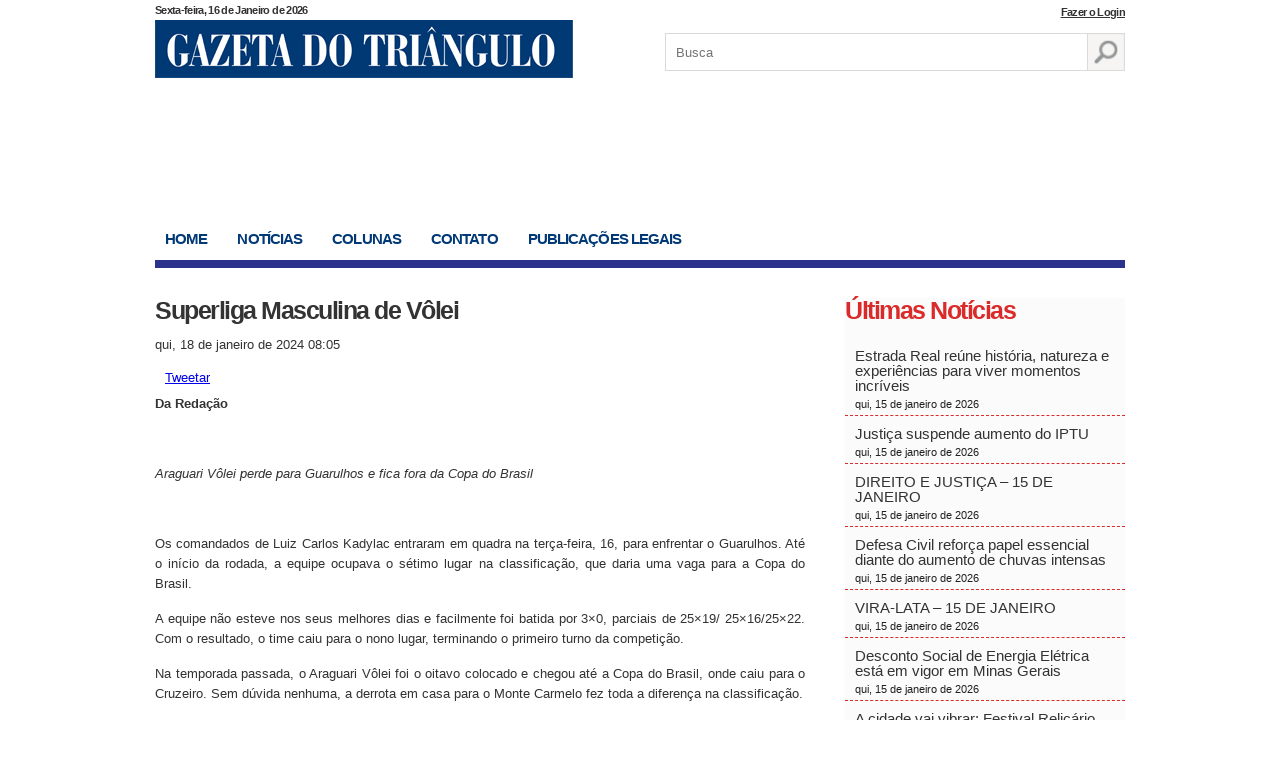

--- FILE ---
content_type: text/html; charset=UTF-8
request_url: https://gazetadotriangulo.com.br/superliga-masculina-de-volei-2/
body_size: 13976
content:
<!DOCTYPE html>
<html lang="pt-br">
<head>


<meta charset="utf-8" />
<meta content="width=device-width, initial-scale=1.0" name="viewport">
<title>
	Superliga Masculina de Vôlei - Gazeta do TriânguloGazeta do Triângulo	</title>
<link href="https://gazetadotriangulo.com.br/wp-content/themes/gazeta/style.css" type="text/css" rel="stylesheet" />
<!--[if lt IE 9]>
<script src="https://html5shim.googlecode.com/svn/trunk/html5.js"></script>
<![endif]-->


<link rel="shortcut icon" href="https://gazetadotriangulo.com.br/wp-content/themes/gazeta/favicon-gazeta.png" type="image/png">
<link rel="icon" href="https://gazetadotriangulo.com.br/wp-content/themes/gazeta/favicon-gazeta.png" type="image/png">
	
<!-- Google tag (gtag.js) -->
<script async src="https://www.googletagmanager.com/gtag/js?id=G-J4WPRF5RYE"></script>
<script>
  window.dataLayer = window.dataLayer || [];
  function gtag(){dataLayer.push(arguments);}
  gtag('js', new Date());

  gtag('config', 'G-J4WPRF5RYE');
</script>

<meta name='robots' content='index, follow, max-image-preview:large, max-snippet:-1, max-video-preview:-1' />

	<!-- This site is optimized with the Yoast SEO plugin v26.7 - https://yoast.com/wordpress/plugins/seo/ -->
	<link rel="canonical" href="https://gazetadotriangulo.com.br/superliga-masculina-de-volei-2/" />
	<meta property="og:locale" content="pt_BR" />
	<meta property="og:type" content="article" />
	<meta property="og:title" content="Superliga Masculina de Vôlei - Gazeta do Triângulo" />
	<meta property="og:description" content="Da Redação &nbsp; Araguari Vôlei perde para Guarulhos e fica fora da Copa do Brasil &nbsp; Os comandados de Luiz Carlos Kadylac entraram em quadra na terça-feira, 16, para enfrentar o Guarulhos. Até o início da rodada, a equipe ocupava o sétimo lugar na classificação, que daria uma vaga para a Copa do Brasil. A [&hellip;]" />
	<meta property="og:url" content="https://gazetadotriangulo.com.br/superliga-masculina-de-volei-2/" />
	<meta property="og:site_name" content="Gazeta do Triângulo" />
	<meta property="article:published_time" content="2024-01-18T11:05:10+00:00" />
	<meta property="og:image" content="https://gazetadotriangulo.com.br/wp-content/uploads/2023/02/FOTO-DERROTA-EM-CASA.jpeg" />
	<meta property="og:image:width" content="1080" />
	<meta property="og:image:height" content="703" />
	<meta property="og:image:type" content="image/jpeg" />
	<meta name="author" content="Saulo Borges" />
	<meta name="twitter:card" content="summary_large_image" />
	<meta name="twitter:label1" content="Escrito por" />
	<meta name="twitter:data1" content="Saulo Borges" />
	<meta name="twitter:label2" content="Est. tempo de leitura" />
	<meta name="twitter:data2" content="1 minuto" />
	<script type="application/ld+json" class="yoast-schema-graph">{"@context":"https://schema.org","@graph":[{"@type":"Article","@id":"https://gazetadotriangulo.com.br/superliga-masculina-de-volei-2/#article","isPartOf":{"@id":"https://gazetadotriangulo.com.br/superliga-masculina-de-volei-2/"},"author":{"name":"Saulo Borges","@id":"https://gazetadotriangulo.com.br/#/schema/person/2a78a20f431ea5dbced282414bc57001"},"headline":"Superliga Masculina de Vôlei","datePublished":"2024-01-18T11:05:10+00:00","mainEntityOfPage":{"@id":"https://gazetadotriangulo.com.br/superliga-masculina-de-volei-2/"},"wordCount":175,"commentCount":0,"image":{"@id":"https://gazetadotriangulo.com.br/superliga-masculina-de-volei-2/#primaryimage"},"thumbnailUrl":"https://gazetadotriangulo.com.br/wp-content/uploads/2023/02/FOTO-DERROTA-EM-CASA.jpeg","articleSection":["Destaques Coluna Direita","Notícias"],"inLanguage":"pt-BR","potentialAction":[{"@type":"CommentAction","name":"Comment","target":["https://gazetadotriangulo.com.br/superliga-masculina-de-volei-2/#respond"]}]},{"@type":"WebPage","@id":"https://gazetadotriangulo.com.br/superliga-masculina-de-volei-2/","url":"https://gazetadotriangulo.com.br/superliga-masculina-de-volei-2/","name":"Superliga Masculina de Vôlei - Gazeta do Triângulo","isPartOf":{"@id":"https://gazetadotriangulo.com.br/#website"},"primaryImageOfPage":{"@id":"https://gazetadotriangulo.com.br/superliga-masculina-de-volei-2/#primaryimage"},"image":{"@id":"https://gazetadotriangulo.com.br/superliga-masculina-de-volei-2/#primaryimage"},"thumbnailUrl":"https://gazetadotriangulo.com.br/wp-content/uploads/2023/02/FOTO-DERROTA-EM-CASA.jpeg","datePublished":"2024-01-18T11:05:10+00:00","author":{"@id":"https://gazetadotriangulo.com.br/#/schema/person/2a78a20f431ea5dbced282414bc57001"},"breadcrumb":{"@id":"https://gazetadotriangulo.com.br/superliga-masculina-de-volei-2/#breadcrumb"},"inLanguage":"pt-BR","potentialAction":[{"@type":"ReadAction","target":["https://gazetadotriangulo.com.br/superliga-masculina-de-volei-2/"]}]},{"@type":"ImageObject","inLanguage":"pt-BR","@id":"https://gazetadotriangulo.com.br/superliga-masculina-de-volei-2/#primaryimage","url":"https://gazetadotriangulo.com.br/wp-content/uploads/2023/02/FOTO-DERROTA-EM-CASA.jpeg","contentUrl":"https://gazetadotriangulo.com.br/wp-content/uploads/2023/02/FOTO-DERROTA-EM-CASA.jpeg","width":1080,"height":703,"caption":"Araguari Vôlei perdeu mais uma vez em casa pela Superliga ** Bruno Cunha/Araguari Vôlei"},{"@type":"BreadcrumbList","@id":"https://gazetadotriangulo.com.br/superliga-masculina-de-volei-2/#breadcrumb","itemListElement":[{"@type":"ListItem","position":1,"name":"Início","item":"https://gazetadotriangulo.com.br/"},{"@type":"ListItem","position":2,"name":"Superliga Masculina de Vôlei"}]},{"@type":"WebSite","@id":"https://gazetadotriangulo.com.br/#website","url":"https://gazetadotriangulo.com.br/","name":"Gazeta do Triângulo","description":"Notícias de Araguari e da região do Triângulo Mineiro","potentialAction":[{"@type":"SearchAction","target":{"@type":"EntryPoint","urlTemplate":"https://gazetadotriangulo.com.br/?s={search_term_string}"},"query-input":{"@type":"PropertyValueSpecification","valueRequired":true,"valueName":"search_term_string"}}],"inLanguage":"pt-BR"},{"@type":"Person","@id":"https://gazetadotriangulo.com.br/#/schema/person/2a78a20f431ea5dbced282414bc57001","name":"Saulo Borges","image":{"@type":"ImageObject","inLanguage":"pt-BR","@id":"https://gazetadotriangulo.com.br/#/schema/person/image/","url":"https://secure.gravatar.com/avatar/80db9e945160752f4d39b418f3c01d0a36537584ab827f1710d90bec9f30e6fe?s=96&r=g","contentUrl":"https://secure.gravatar.com/avatar/80db9e945160752f4d39b418f3c01d0a36537584ab827f1710d90bec9f30e6fe?s=96&r=g","caption":"Saulo Borges"},"url":"https://gazetadotriangulo.com.br/author/saulo/"}]}</script>
	<!-- / Yoast SEO plugin. -->


<link rel="alternate" type="application/rss+xml" title="Feed de comentários para Gazeta do Triângulo &raquo; Superliga Masculina de Vôlei" href="https://gazetadotriangulo.com.br/superliga-masculina-de-volei-2/feed/" />
<link rel="alternate" title="oEmbed (JSON)" type="application/json+oembed" href="https://gazetadotriangulo.com.br/wp-json/oembed/1.0/embed?url=https%3A%2F%2Fgazetadotriangulo.com.br%2Fsuperliga-masculina-de-volei-2%2F" />
<link rel="alternate" title="oEmbed (XML)" type="text/xml+oembed" href="https://gazetadotriangulo.com.br/wp-json/oembed/1.0/embed?url=https%3A%2F%2Fgazetadotriangulo.com.br%2Fsuperliga-masculina-de-volei-2%2F&#038;format=xml" />
		<style id="content-control-block-styles">
			@media (max-width: 640px) {
	.cc-hide-on-mobile {
		display: none !important;
	}
}
@media (min-width: 641px) and (max-width: 920px) {
	.cc-hide-on-tablet {
		display: none !important;
	}
}
@media (min-width: 921px) and (max-width: 1440px) {
	.cc-hide-on-desktop {
		display: none !important;
	}
}		</style>
		<style id='wp-img-auto-sizes-contain-inline-css' type='text/css'>
img:is([sizes=auto i],[sizes^="auto," i]){contain-intrinsic-size:3000px 1500px}
/*# sourceURL=wp-img-auto-sizes-contain-inline-css */
</style>
<style id='wp-emoji-styles-inline-css' type='text/css'>

	img.wp-smiley, img.emoji {
		display: inline !important;
		border: none !important;
		box-shadow: none !important;
		height: 1em !important;
		width: 1em !important;
		margin: 0 0.07em !important;
		vertical-align: -0.1em !important;
		background: none !important;
		padding: 0 !important;
	}
/*# sourceURL=wp-emoji-styles-inline-css */
</style>
<style id='wp-block-library-inline-css' type='text/css'>
:root{--wp-block-synced-color:#7a00df;--wp-block-synced-color--rgb:122,0,223;--wp-bound-block-color:var(--wp-block-synced-color);--wp-editor-canvas-background:#ddd;--wp-admin-theme-color:#007cba;--wp-admin-theme-color--rgb:0,124,186;--wp-admin-theme-color-darker-10:#006ba1;--wp-admin-theme-color-darker-10--rgb:0,107,160.5;--wp-admin-theme-color-darker-20:#005a87;--wp-admin-theme-color-darker-20--rgb:0,90,135;--wp-admin-border-width-focus:2px}@media (min-resolution:192dpi){:root{--wp-admin-border-width-focus:1.5px}}.wp-element-button{cursor:pointer}:root .has-very-light-gray-background-color{background-color:#eee}:root .has-very-dark-gray-background-color{background-color:#313131}:root .has-very-light-gray-color{color:#eee}:root .has-very-dark-gray-color{color:#313131}:root .has-vivid-green-cyan-to-vivid-cyan-blue-gradient-background{background:linear-gradient(135deg,#00d084,#0693e3)}:root .has-purple-crush-gradient-background{background:linear-gradient(135deg,#34e2e4,#4721fb 50%,#ab1dfe)}:root .has-hazy-dawn-gradient-background{background:linear-gradient(135deg,#faaca8,#dad0ec)}:root .has-subdued-olive-gradient-background{background:linear-gradient(135deg,#fafae1,#67a671)}:root .has-atomic-cream-gradient-background{background:linear-gradient(135deg,#fdd79a,#004a59)}:root .has-nightshade-gradient-background{background:linear-gradient(135deg,#330968,#31cdcf)}:root .has-midnight-gradient-background{background:linear-gradient(135deg,#020381,#2874fc)}:root{--wp--preset--font-size--normal:16px;--wp--preset--font-size--huge:42px}.has-regular-font-size{font-size:1em}.has-larger-font-size{font-size:2.625em}.has-normal-font-size{font-size:var(--wp--preset--font-size--normal)}.has-huge-font-size{font-size:var(--wp--preset--font-size--huge)}.has-text-align-center{text-align:center}.has-text-align-left{text-align:left}.has-text-align-right{text-align:right}.has-fit-text{white-space:nowrap!important}#end-resizable-editor-section{display:none}.aligncenter{clear:both}.items-justified-left{justify-content:flex-start}.items-justified-center{justify-content:center}.items-justified-right{justify-content:flex-end}.items-justified-space-between{justify-content:space-between}.screen-reader-text{border:0;clip-path:inset(50%);height:1px;margin:-1px;overflow:hidden;padding:0;position:absolute;width:1px;word-wrap:normal!important}.screen-reader-text:focus{background-color:#ddd;clip-path:none;color:#444;display:block;font-size:1em;height:auto;left:5px;line-height:normal;padding:15px 23px 14px;text-decoration:none;top:5px;width:auto;z-index:100000}html :where(.has-border-color){border-style:solid}html :where([style*=border-top-color]){border-top-style:solid}html :where([style*=border-right-color]){border-right-style:solid}html :where([style*=border-bottom-color]){border-bottom-style:solid}html :where([style*=border-left-color]){border-left-style:solid}html :where([style*=border-width]){border-style:solid}html :where([style*=border-top-width]){border-top-style:solid}html :where([style*=border-right-width]){border-right-style:solid}html :where([style*=border-bottom-width]){border-bottom-style:solid}html :where([style*=border-left-width]){border-left-style:solid}html :where(img[class*=wp-image-]){height:auto;max-width:100%}:where(figure){margin:0 0 1em}html :where(.is-position-sticky){--wp-admin--admin-bar--position-offset:var(--wp-admin--admin-bar--height,0px)}@media screen and (max-width:600px){html :where(.is-position-sticky){--wp-admin--admin-bar--position-offset:0px}}

/*# sourceURL=wp-block-library-inline-css */
</style><style id='global-styles-inline-css' type='text/css'>
:root{--wp--preset--aspect-ratio--square: 1;--wp--preset--aspect-ratio--4-3: 4/3;--wp--preset--aspect-ratio--3-4: 3/4;--wp--preset--aspect-ratio--3-2: 3/2;--wp--preset--aspect-ratio--2-3: 2/3;--wp--preset--aspect-ratio--16-9: 16/9;--wp--preset--aspect-ratio--9-16: 9/16;--wp--preset--color--black: #000000;--wp--preset--color--cyan-bluish-gray: #abb8c3;--wp--preset--color--white: #ffffff;--wp--preset--color--pale-pink: #f78da7;--wp--preset--color--vivid-red: #cf2e2e;--wp--preset--color--luminous-vivid-orange: #ff6900;--wp--preset--color--luminous-vivid-amber: #fcb900;--wp--preset--color--light-green-cyan: #7bdcb5;--wp--preset--color--vivid-green-cyan: #00d084;--wp--preset--color--pale-cyan-blue: #8ed1fc;--wp--preset--color--vivid-cyan-blue: #0693e3;--wp--preset--color--vivid-purple: #9b51e0;--wp--preset--gradient--vivid-cyan-blue-to-vivid-purple: linear-gradient(135deg,rgb(6,147,227) 0%,rgb(155,81,224) 100%);--wp--preset--gradient--light-green-cyan-to-vivid-green-cyan: linear-gradient(135deg,rgb(122,220,180) 0%,rgb(0,208,130) 100%);--wp--preset--gradient--luminous-vivid-amber-to-luminous-vivid-orange: linear-gradient(135deg,rgb(252,185,0) 0%,rgb(255,105,0) 100%);--wp--preset--gradient--luminous-vivid-orange-to-vivid-red: linear-gradient(135deg,rgb(255,105,0) 0%,rgb(207,46,46) 100%);--wp--preset--gradient--very-light-gray-to-cyan-bluish-gray: linear-gradient(135deg,rgb(238,238,238) 0%,rgb(169,184,195) 100%);--wp--preset--gradient--cool-to-warm-spectrum: linear-gradient(135deg,rgb(74,234,220) 0%,rgb(151,120,209) 20%,rgb(207,42,186) 40%,rgb(238,44,130) 60%,rgb(251,105,98) 80%,rgb(254,248,76) 100%);--wp--preset--gradient--blush-light-purple: linear-gradient(135deg,rgb(255,206,236) 0%,rgb(152,150,240) 100%);--wp--preset--gradient--blush-bordeaux: linear-gradient(135deg,rgb(254,205,165) 0%,rgb(254,45,45) 50%,rgb(107,0,62) 100%);--wp--preset--gradient--luminous-dusk: linear-gradient(135deg,rgb(255,203,112) 0%,rgb(199,81,192) 50%,rgb(65,88,208) 100%);--wp--preset--gradient--pale-ocean: linear-gradient(135deg,rgb(255,245,203) 0%,rgb(182,227,212) 50%,rgb(51,167,181) 100%);--wp--preset--gradient--electric-grass: linear-gradient(135deg,rgb(202,248,128) 0%,rgb(113,206,126) 100%);--wp--preset--gradient--midnight: linear-gradient(135deg,rgb(2,3,129) 0%,rgb(40,116,252) 100%);--wp--preset--font-size--small: 13px;--wp--preset--font-size--medium: 20px;--wp--preset--font-size--large: 36px;--wp--preset--font-size--x-large: 42px;--wp--preset--spacing--20: 0.44rem;--wp--preset--spacing--30: 0.67rem;--wp--preset--spacing--40: 1rem;--wp--preset--spacing--50: 1.5rem;--wp--preset--spacing--60: 2.25rem;--wp--preset--spacing--70: 3.38rem;--wp--preset--spacing--80: 5.06rem;--wp--preset--shadow--natural: 6px 6px 9px rgba(0, 0, 0, 0.2);--wp--preset--shadow--deep: 12px 12px 50px rgba(0, 0, 0, 0.4);--wp--preset--shadow--sharp: 6px 6px 0px rgba(0, 0, 0, 0.2);--wp--preset--shadow--outlined: 6px 6px 0px -3px rgb(255, 255, 255), 6px 6px rgb(0, 0, 0);--wp--preset--shadow--crisp: 6px 6px 0px rgb(0, 0, 0);}:where(.is-layout-flex){gap: 0.5em;}:where(.is-layout-grid){gap: 0.5em;}body .is-layout-flex{display: flex;}.is-layout-flex{flex-wrap: wrap;align-items: center;}.is-layout-flex > :is(*, div){margin: 0;}body .is-layout-grid{display: grid;}.is-layout-grid > :is(*, div){margin: 0;}:where(.wp-block-columns.is-layout-flex){gap: 2em;}:where(.wp-block-columns.is-layout-grid){gap: 2em;}:where(.wp-block-post-template.is-layout-flex){gap: 1.25em;}:where(.wp-block-post-template.is-layout-grid){gap: 1.25em;}.has-black-color{color: var(--wp--preset--color--black) !important;}.has-cyan-bluish-gray-color{color: var(--wp--preset--color--cyan-bluish-gray) !important;}.has-white-color{color: var(--wp--preset--color--white) !important;}.has-pale-pink-color{color: var(--wp--preset--color--pale-pink) !important;}.has-vivid-red-color{color: var(--wp--preset--color--vivid-red) !important;}.has-luminous-vivid-orange-color{color: var(--wp--preset--color--luminous-vivid-orange) !important;}.has-luminous-vivid-amber-color{color: var(--wp--preset--color--luminous-vivid-amber) !important;}.has-light-green-cyan-color{color: var(--wp--preset--color--light-green-cyan) !important;}.has-vivid-green-cyan-color{color: var(--wp--preset--color--vivid-green-cyan) !important;}.has-pale-cyan-blue-color{color: var(--wp--preset--color--pale-cyan-blue) !important;}.has-vivid-cyan-blue-color{color: var(--wp--preset--color--vivid-cyan-blue) !important;}.has-vivid-purple-color{color: var(--wp--preset--color--vivid-purple) !important;}.has-black-background-color{background-color: var(--wp--preset--color--black) !important;}.has-cyan-bluish-gray-background-color{background-color: var(--wp--preset--color--cyan-bluish-gray) !important;}.has-white-background-color{background-color: var(--wp--preset--color--white) !important;}.has-pale-pink-background-color{background-color: var(--wp--preset--color--pale-pink) !important;}.has-vivid-red-background-color{background-color: var(--wp--preset--color--vivid-red) !important;}.has-luminous-vivid-orange-background-color{background-color: var(--wp--preset--color--luminous-vivid-orange) !important;}.has-luminous-vivid-amber-background-color{background-color: var(--wp--preset--color--luminous-vivid-amber) !important;}.has-light-green-cyan-background-color{background-color: var(--wp--preset--color--light-green-cyan) !important;}.has-vivid-green-cyan-background-color{background-color: var(--wp--preset--color--vivid-green-cyan) !important;}.has-pale-cyan-blue-background-color{background-color: var(--wp--preset--color--pale-cyan-blue) !important;}.has-vivid-cyan-blue-background-color{background-color: var(--wp--preset--color--vivid-cyan-blue) !important;}.has-vivid-purple-background-color{background-color: var(--wp--preset--color--vivid-purple) !important;}.has-black-border-color{border-color: var(--wp--preset--color--black) !important;}.has-cyan-bluish-gray-border-color{border-color: var(--wp--preset--color--cyan-bluish-gray) !important;}.has-white-border-color{border-color: var(--wp--preset--color--white) !important;}.has-pale-pink-border-color{border-color: var(--wp--preset--color--pale-pink) !important;}.has-vivid-red-border-color{border-color: var(--wp--preset--color--vivid-red) !important;}.has-luminous-vivid-orange-border-color{border-color: var(--wp--preset--color--luminous-vivid-orange) !important;}.has-luminous-vivid-amber-border-color{border-color: var(--wp--preset--color--luminous-vivid-amber) !important;}.has-light-green-cyan-border-color{border-color: var(--wp--preset--color--light-green-cyan) !important;}.has-vivid-green-cyan-border-color{border-color: var(--wp--preset--color--vivid-green-cyan) !important;}.has-pale-cyan-blue-border-color{border-color: var(--wp--preset--color--pale-cyan-blue) !important;}.has-vivid-cyan-blue-border-color{border-color: var(--wp--preset--color--vivid-cyan-blue) !important;}.has-vivid-purple-border-color{border-color: var(--wp--preset--color--vivid-purple) !important;}.has-vivid-cyan-blue-to-vivid-purple-gradient-background{background: var(--wp--preset--gradient--vivid-cyan-blue-to-vivid-purple) !important;}.has-light-green-cyan-to-vivid-green-cyan-gradient-background{background: var(--wp--preset--gradient--light-green-cyan-to-vivid-green-cyan) !important;}.has-luminous-vivid-amber-to-luminous-vivid-orange-gradient-background{background: var(--wp--preset--gradient--luminous-vivid-amber-to-luminous-vivid-orange) !important;}.has-luminous-vivid-orange-to-vivid-red-gradient-background{background: var(--wp--preset--gradient--luminous-vivid-orange-to-vivid-red) !important;}.has-very-light-gray-to-cyan-bluish-gray-gradient-background{background: var(--wp--preset--gradient--very-light-gray-to-cyan-bluish-gray) !important;}.has-cool-to-warm-spectrum-gradient-background{background: var(--wp--preset--gradient--cool-to-warm-spectrum) !important;}.has-blush-light-purple-gradient-background{background: var(--wp--preset--gradient--blush-light-purple) !important;}.has-blush-bordeaux-gradient-background{background: var(--wp--preset--gradient--blush-bordeaux) !important;}.has-luminous-dusk-gradient-background{background: var(--wp--preset--gradient--luminous-dusk) !important;}.has-pale-ocean-gradient-background{background: var(--wp--preset--gradient--pale-ocean) !important;}.has-electric-grass-gradient-background{background: var(--wp--preset--gradient--electric-grass) !important;}.has-midnight-gradient-background{background: var(--wp--preset--gradient--midnight) !important;}.has-small-font-size{font-size: var(--wp--preset--font-size--small) !important;}.has-medium-font-size{font-size: var(--wp--preset--font-size--medium) !important;}.has-large-font-size{font-size: var(--wp--preset--font-size--large) !important;}.has-x-large-font-size{font-size: var(--wp--preset--font-size--x-large) !important;}
/*# sourceURL=global-styles-inline-css */
</style>

<style id='classic-theme-styles-inline-css' type='text/css'>
/*! This file is auto-generated */
.wp-block-button__link{color:#fff;background-color:#32373c;border-radius:9999px;box-shadow:none;text-decoration:none;padding:calc(.667em + 2px) calc(1.333em + 2px);font-size:1.125em}.wp-block-file__button{background:#32373c;color:#fff;text-decoration:none}
/*# sourceURL=/wp-includes/css/classic-themes.min.css */
</style>
<link rel='stylesheet' id='content-control-block-styles-css' href='https://gazetadotriangulo.com.br/wp-content/plugins/content-control/dist/style-block-editor.css?ver=2.6.5' type='text/css' media='all' />
<link rel='stylesheet' id='contact-form-7-css' href='https://gazetadotriangulo.com.br/wp-content/plugins/contact-form-7/includes/css/styles.css?ver=6.1.4' type='text/css' media='all' />
<link rel="https://api.w.org/" href="https://gazetadotriangulo.com.br/wp-json/" /><link rel="alternate" title="JSON" type="application/json" href="https://gazetadotriangulo.com.br/wp-json/wp/v2/posts/119942" /><link rel="EditURI" type="application/rsd+xml" title="RSD" href="https://gazetadotriangulo.com.br/xmlrpc.php?rsd" />
<meta name="generator" content="WordPress 6.9" />
<link rel='shortlink' href='https://gazetadotriangulo.com.br/?p=119942' />

<!-- This site is using AdRotate v5.17.2 to display their advertisements - https://ajdg.solutions/ -->
<!-- AdRotate CSS -->
<style type="text/css" media="screen">
	.g { margin:0px; padding:0px; overflow:hidden; line-height:1; zoom:1; }
	.g img { height:auto; }
	.g-col { position:relative; float:left; }
	.g-col:first-child { margin-left: 0; }
	.g-col:last-child { margin-right: 0; }
	.g-3 { margin:1px;  }
	.g-4 { margin:1px;  }
	.g-1 { min-width:1px; max-width:282px; }
	.b-1 { margin:1px; }
	.g-2 { margin:1px;  }
	@media only screen and (max-width: 480px) {
		.g-col, .g-dyn, .g-single { width:100%; margin-left:0; margin-right:0; }
	}
</style>
<!-- /AdRotate CSS -->

<style type="text/css">
.feedzy-rss-link-icon:after {
	content: url("https://gazetadotriangulo.com.br/wp-content/plugins/feedzy-rss-feeds/img/external-link.png");
	margin-left: 3px;
}
</style>
		</head>
<body data-rsssl=1>
	<script type="text/javascript">
	   function checkPass(){
		  //Store the password field objects into variables ...
		  var pass1 = document.getElementById('password1');
		  var pass2 = document.getElementById('password2');
		  //Store the Confimation Message Object ...
		  var message = document.getElementById('confirmMessage');
		  //Set the colors we will be using ...
		  var goodColor = "#66cc66";
		  var badColor = "#ff6666";
		  //Compare the values in the password field and the confirmation field
		  if(pass1.value == pass2.value){
		    //The passwords match.
		    //Set good color and inform user of correct password
		    pass2.style.backgroundColor = goodColor;
		    message.style.color = goodColor;
	 
		    message.innerHTML = "Senhas conferem!"
		  }else{
		    //The passwords do not match.
		    //Set bad color and notify the user.
		    pass2.style.backgroundColor = badColor;
		    message.style.color = badColor;
		    message.innerHTML = "Senhas não conferem!"
		  }
		}
	</script>
	<div class="container">
	
		<header class="topo">
			
			<span class="data">
			Sexta-feira, 16 de Janeiro de 2026			</span>
							<span style="
					position: absolute;
					top: -15px;
					right: 0;
					"><a style="
					font-weight: bold;
					letter-spacing: -0.06em;
					font-size: 11px;
					color: #333;
					" href="https://gazetadotriangulo.com.br/pagina-de-login/">Fazer o Login</a></span>	
				
			<div class="logo">
				
				<h1><a href="https://gazetadotriangulo.com.br/" title="Gazeta do Triângulo">Gazeta do Triângulo</a></h1>
							
			</div> <!-- logo -->
			
			<div class="busca">
				<form role="search" method="get" id="searchform" action="https://gazetadotriangulo.com.br/">
					<input type="text" name="s" id="s" placeholder="Busca" />
					<input type="submit" value="" />
				</form>
			</div> <!-- busca -->
			
		</header> <!-- topo -->
		
		<div class="publicidade-topo">
		    
		    <div class="ad-large">
		        <!-- No shortcodes are defined -->		       
		        		    </div>
		    
		    <div class="ad-min">
		        		    </div>
	
			<style>
			    .ad-large{
			        width:760px;
			        float:left;
			    }
			    
			    .ad-min{
			        width:200px;
			        float:right;
			    }
			    
			    .ad-min img{
			        width:100%;
			    }
			    
			    @media(max-width:426px){
			        .ad-large{
			            margin-right: 10px;
			        }
			        
			    }
			</style>
			
	
		</div> <!-- publicidade topo -->	
		
		<nav class="navegacao-topo">

			
			<ul>
				<li><a href="https://gazetadotriangulo.com.br/" title="Home" class="home">Home</a></li>
				<li><a href="https://gazetadotriangulo.com.br/categoria/noticias/" title="Notícias" class="noticias">Notícias</a></li>
				<li class="show-colunas"><a href="https://gazetadotriangulo.com.br/colunas/" title="" class="colunas">Colunas</a> 									
				</li>
				<li><a href="https://gazetadotriangulo.com.br/contato/" title="Contato" class="contato ">Contato</a></li>
				<li><a href="https://gazetadotriangulo.com.br/publicacoes-legais/" title="Publicações Legais" class="noticias">Publicações Legais</a></li>
			</ul>
				
		</nav> <!-- navegacao -->	
		
		<div class="main">

						
			<div class="internas">
			
				<div class="col-esq">
				
					<div class="the-post">
					
						<h1>Superliga Masculina de Vôlei</h1>
						<span class="data">qui, 18 de janeiro de 2024 08:05</span>
						
						<div class="compartilhamento">
						
							<ul>
								<li><div class="fb-like" data-href="https://gazetadotriangulo.com.br/superliga-masculina-de-volei-2/" data-width="250" data-layout="button_count" data-show-faces="false" data-send="true"></div></li>
								<li><a href="https://twitter.com/share" class="twitter-share-button" data-via="teste" data-lang="pt" data-related="teste" data-hashtags="teste">Tweetar</a></li>
								<li class="google"><div class="g-plusone"></div></li>
							</ul>
							
						</div> <!-- compartilhamento -->
						
						<div class="conteudo">
						
							<!-- <img src="https://gazetadotriangulo.com.br/wp-content/uploads/2023/02/FOTO-DERROTA-EM-CASA.jpeg" width="290" height="180" class="destaque" /> -->
							
							<p><strong>Da Redação</strong></p>
<p>&nbsp;</p>
<p><em>Araguari Vôlei perde para Guarulhos e fica fora da Copa do Brasil</em></p>
<p>&nbsp;</p>
<p>Os comandados de Luiz Carlos Kadylac entraram em quadra na terça-feira, 16, para enfrentar o Guarulhos. Até o início da rodada, a equipe ocupava o sétimo lugar na classificação, que daria uma vaga para a Copa do Brasil.</p>
<p>A equipe não esteve nos seus melhores dias e facilmente foi batida por 3&#215;0, parciais de 25&#215;19/ 25&#215;16/25&#215;22. Com o resultado, o time caiu para o nono lugar, terminando o primeiro turno da competição.</p>
<p>Na temporada passada, o Araguari Vôlei foi o oitavo colocado e chegou até a Copa do Brasil, onde caiu para o Cruzeiro. Sem dúvida nenhuma, a derrota em casa para o Monte Carmelo fez toda a diferença na classificação.</p>
<p>A equipe terá todo o segundo turno para buscar o objetivo maior, que é chegar aos playoffs da Superliga. O próximo compromisso em casa será no dia 29, contra o poderoso Sesi.</p>
							
						</div> <!-- conteudo -->
						
						<div class="comentarios">
						
							<h2>Nenhum comentário</h2>
					
							 
<div id="comments">
    <h3></h3>
 
     
     
    <div id="respond">
			<h2>Deixe seu comentário:</h2>
            <form action="https://gazetadotriangulo.com.br/wp-comments-post.php" method="post" id="commentform">
            <fieldset>
 
                <input type="text" name="author" id="author" placeholder="Nome" />
 
                <input type="text" name="email" id="email" placeholder="E-mail" /> 
                <textarea name="comment" id="comment" rows="" cols="" placeholder="Mensagem"></textarea>
 
                <input type="submit" class="commentsubmit" value="Enviar" />
 
                <input type='hidden' name='comment_post_ID' value='119942' id='comment_post_ID' />
<input type='hidden' name='comment_parent' id='comment_parent' value='0' />
                <p style="display: none;"><input type="hidden" id="akismet_comment_nonce" name="akismet_comment_nonce" value="70cfc941aa" /></p><p style="display: none !important;" class="akismet-fields-container" data-prefix="ak_"><label>&#916;<textarea name="ak_hp_textarea" cols="45" rows="8" maxlength="100"></textarea></label><input type="hidden" id="ak_js_1" name="ak_js" value="170"/><script>document.getElementById( "ak_js_1" ).setAttribute( "value", ( new Date() ).getTime() );</script></p>            </fieldset>
        </form>
        <p class="cancel"><a rel="nofollow" id="cancel-comment-reply-link" href="/superliga-masculina-de-volei-2/#respond" style="display:none;">Cancelar Resposta</a></p>
        </div>
     </div>							
							
						</div> <!-- comentarios -->
					
					</div> <!-- the post -->
				
				</div> <!-- coluna esquerda -->

								
								<div class="col-dir">
					<div class="ultimas-noticias">
				
					<h1>Últimas Notícias</h1>
					

					
					<ul>
												<li>	
							<a href="https://gazetadotriangulo.com.br/estrada-real-reune-historia-natureza-e-experiencias-para-viver-momentos-incriveis/" title="Estrada Real reúne história, natureza e experiências para viver momentos incríveis ">
							Estrada Real reúne história, natureza e experiências para viver momentos incríveis  <span>qui, 15 de janeiro de 2026 </span></a>
						</li>
												<li>	
							<a href="https://gazetadotriangulo.com.br/justica-suspende-aumento-do-iptu/" title="Justiça suspende aumento do IPTU ">
							Justiça suspende aumento do IPTU  <span>qui, 15 de janeiro de 2026 </span></a>
						</li>
												<li>	
							<a href="https://gazetadotriangulo.com.br/direito-e-justica-15-de-janeiro/" title="DIREITO E JUSTIÇA &#8211; 15 DE JANEIRO">
							DIREITO E JUSTIÇA &#8211; 15 DE JANEIRO <span>qui, 15 de janeiro de 2026 </span></a>
						</li>
												<li>	
							<a href="https://gazetadotriangulo.com.br/defesa-civil-reforca-papel-essencial-diante-do-aumento-de-chuvas-intensas/" title="Defesa Civil reforça papel essencial diante do aumento de chuvas intensas">
							Defesa Civil reforça papel essencial diante do aumento de chuvas intensas <span>qui, 15 de janeiro de 2026 </span></a>
						</li>
												<li>	
							<a href="https://gazetadotriangulo.com.br/vira-lata-15-de-janeiro/" title="VIRA-LATA &#8211; 15 DE JANEIRO">
							VIRA-LATA &#8211; 15 DE JANEIRO <span>qui, 15 de janeiro de 2026 </span></a>
						</li>
												<li>	
							<a href="https://gazetadotriangulo.com.br/desconto-social-de-energia-eletrica-esta-em-vigor-em-minas-gerais/" title="Desconto Social de Energia Elétrica está em vigor em Minas Gerais">
							Desconto Social de Energia Elétrica está em vigor em Minas Gerais <span>qui, 15 de janeiro de 2026 </span></a>
						</li>
												<li>	
							<a href="https://gazetadotriangulo.com.br/a-cidade-vai-vibrar-festival-relicario-chega-para-tomar-araguari/" title="A cidade vai vibrar: Festival Relicário chega para tomar Araguari">
							A cidade vai vibrar: Festival Relicário chega para tomar Araguari <span>qui, 15 de janeiro de 2026 </span></a>
						</li>
												<li>	
							<a href="https://gazetadotriangulo.com.br/estadio-sebastiao-cesar-se-torna-o-centro-das-atencoes-no-meio-esportivo-de-araguari/" title="Estádio Sebastião César se torna o centro das atenções no meio esportivo de Araguari">
							Estádio Sebastião César se torna o centro das atenções no meio esportivo de Araguari <span>qui, 15 de janeiro de 2026 </span></a>
						</li>
												<li>	
							<a href="https://gazetadotriangulo.com.br/da-redacao-15-de-janeiro/" title="DA REDAÇÃO &#8211; 15 DE JANEIRO">
							DA REDAÇÃO &#8211; 15 DE JANEIRO <span>qui, 15 de janeiro de 2026 </span></a>
						</li>
												<li>	
							<a href="https://gazetadotriangulo.com.br/copa-amvap-2026-tera-novas-reunioes-para-garantir-permanencia-no-calendario-esportivo/" title="Copa AMVAP 2026 terá novas reuniões para garantir permanência no calendário esportivo">
							Copa AMVAP 2026 terá novas reuniões para garantir permanência no calendário esportivo <span>qui, 15 de janeiro de 2026 </span></a>
						</li>
											</ul><br />
					<a href="https://gazetadotriangulo.com.br/categoria/noticias/" title="Notícias" class="noticias-link">> > Veja mais notícias...</a>
					
				</div>
				<br />
				    
					<!-- Há banners, eles são deficientes ou nenhum qualificado para este local! -->
				</div>
			
			</div> <!-- internas -->
			
		</div> <!-- main -->



	<div class="clear"></div> <!-- clear -->

	</div> <!-- container -->

	

	<footer class="rodape">

	

		<div class="content">

		

			<div class="sac">

			

				<p>Assinaturas e SAC <br /><span>34</span> 3241-2465</p>

				

				<p class="atendimento">Segunda a sexta-feira, das 10h às 18h, exceto feriados</p>

				

			</div> <!-- sac -->

			

			<div class="social">

			

				<ul>

					<li><a href="https://www.facebook.com/gazetaaraguari" target="_blank" title="" class="facebook"></a></li>

					<li><a href="http://twitter.com/gazetadotriangulo " title="" class="twitter" target="_blank" ></a></li>

					<li><a href="http://www.youtube.com/channel/UC31Kerb6NRlpEbAelaf4GXw" target="_blank" title="" class="youtube"></a></li>

				</ul>

			</div> <!-- social -->

			

			<nav class="navegacao">

			

				<ul>

					<h2>institucional</h2>

					<li><a href="https://gazetadotriangulo.com.br/sobre-gazeta-do-triangulo" title="Sobre Gazeta do Triângulo">Sobre Gazeta do Triângulo</a></li>

					<li><a href="https://gazetadotriangulo.com.br/assinaturas" title="Assinaturas">Assinaturas</a></li>

					<li><a href="https://gazetadotriangulo.com.br/expediente-3" title="Expediente">Expediente</a></li>

				</ul>



				<ul>

					<h2>Ajuda e Suporte</h2>

					<li><a href="https://gazetadotriangulo.com.br/atendimento" title="Atendimento">Atendimento</a></li>

					<li><a href="https://gazetadotriangulo.com.br/contato" title="Contato">Contato</a></li>

					<li><a href="https://gazetadotriangulo.com.br/central-do-assinante" title="Central do Assinante">Central do Assinante</a></li>

				</ul>

			</nav> <!-- navegacao -->

			

			<div class="copyright">

				<p>1937 - Jornal Gazeta do Triângulo. Todos os direitos Reservados.</p>

				<p>É proibida a reprodução do conteúdo desta página em qualquer meio de comunicação, eletrônico ou impresso, sem autorização escrita do Jornal Gazeta do Triângulo.</p>

				<div>Desenvolvidor por <a href="https://conves.digital" style="color: black" target="_blank" title="Desenvolvido por Convés Digital" alt="Desenvolvido por Convés Digital" >Convés Digital</a></div>

				</div> <!-- copyright -->

				

		</div> <!-- content -->

		

	</div> <!-- rodape -->



<div id="fb-root"></div>

<script src="https://gazetadotriangulo.com.br/wp-content/themes/gazeta/js/jquery.js" type="text/javascript"></script>
<script src="https://gazetadotriangulo.com.br/wp-content/themes/gazeta/js/ui.js" type="text/javascript"></script>
<script src="https://gazetadotriangulo.com.br/wp-content/themes/gazeta/js/jcarousel.js" type="text/javascript"></script>
<script src="https://gazetadotriangulo.com.br/wp-content/themes/gazeta/js/cycle.js" type="text/javascript"></script>

<script src="https://gazetadotriangulo.com.br/wp-content/themes/gazeta/js/geral.js" type="text/javascript"></script>

<script src="https://gazetadotriangulo.com.br/wp-content/themes/gazeta/js/jcycle.js" type="text/javascript"></script>

<script src="https://gazetadotriangulo.com.br/wp-content/themes/gazeta/js/destaques.js" type="text/javascript"></script>

<script src="https://gazetadotriangulo.com.br/wp-content/themes/gazeta/js/ajax-form.js" type="text/javascript"></script>



<script>(function(d, s, id) {

  var js, fjs = d.getElementsByTagName(s)[0];

  if (d.getElementById(id)) return;

  js = d.createElement(s); js.id = id;

  js.src = "//connect.facebook.net/pt_BR/all.js#xfbml=1&appId=319935828054747";

  fjs.parentNode.insertBefore(js, fjs);

}(document, 'script', 'facebook-jssdk'));

</script>







<script type="speculationrules">
{"prefetch":[{"source":"document","where":{"and":[{"href_matches":"/*"},{"not":{"href_matches":["/wp-*.php","/wp-admin/*","/wp-content/uploads/*","/wp-content/*","/wp-content/plugins/*","/wp-content/themes/gazeta/*","/*\\?(.+)"]}},{"not":{"selector_matches":"a[rel~=\"nofollow\"]"}},{"not":{"selector_matches":".no-prefetch, .no-prefetch a"}}]},"eagerness":"conservative"}]}
</script>
<script type="text/javascript" id="adrotate-clicker-js-extra">
/* <![CDATA[ */
var click_object = {"ajax_url":"https://gazetadotriangulo.com.br/wp-admin/admin-ajax.php"};
//# sourceURL=adrotate-clicker-js-extra
/* ]]> */
</script>
<script type="text/javascript" src="https://gazetadotriangulo.com.br/wp-content/plugins/adrotate/library/jquery.clicker.js" id="adrotate-clicker-js"></script>
<script type="text/javascript" src="https://gazetadotriangulo.com.br/wp-includes/js/dist/hooks.min.js?ver=dd5603f07f9220ed27f1" id="wp-hooks-js"></script>
<script type="text/javascript" src="https://gazetadotriangulo.com.br/wp-includes/js/dist/i18n.min.js?ver=c26c3dc7bed366793375" id="wp-i18n-js"></script>
<script type="text/javascript" id="wp-i18n-js-after">
/* <![CDATA[ */
wp.i18n.setLocaleData( { 'text direction\u0004ltr': [ 'ltr' ] } );
//# sourceURL=wp-i18n-js-after
/* ]]> */
</script>
<script type="text/javascript" src="https://gazetadotriangulo.com.br/wp-content/plugins/contact-form-7/includes/swv/js/index.js?ver=6.1.4" id="swv-js"></script>
<script type="text/javascript" id="contact-form-7-js-translations">
/* <![CDATA[ */
( function( domain, translations ) {
	var localeData = translations.locale_data[ domain ] || translations.locale_data.messages;
	localeData[""].domain = domain;
	wp.i18n.setLocaleData( localeData, domain );
} )( "contact-form-7", {"translation-revision-date":"2025-05-19 13:41:20+0000","generator":"GlotPress\/4.0.1","domain":"messages","locale_data":{"messages":{"":{"domain":"messages","plural-forms":"nplurals=2; plural=n > 1;","lang":"pt_BR"},"Error:":["Erro:"]}},"comment":{"reference":"includes\/js\/index.js"}} );
//# sourceURL=contact-form-7-js-translations
/* ]]> */
</script>
<script type="text/javascript" id="contact-form-7-js-before">
/* <![CDATA[ */
var wpcf7 = {
    "api": {
        "root": "https:\/\/gazetadotriangulo.com.br\/wp-json\/",
        "namespace": "contact-form-7\/v1"
    },
    "cached": 1
};
//# sourceURL=contact-form-7-js-before
/* ]]> */
</script>
<script type="text/javascript" src="https://gazetadotriangulo.com.br/wp-content/plugins/contact-form-7/includes/js/index.js?ver=6.1.4" id="contact-form-7-js"></script>
<script defer type="text/javascript" src="https://gazetadotriangulo.com.br/wp-content/plugins/akismet/_inc/akismet-frontend.js?ver=1767814277" id="akismet-frontend-js"></script>
<script id="wp-emoji-settings" type="application/json">
{"baseUrl":"https://s.w.org/images/core/emoji/17.0.2/72x72/","ext":".png","svgUrl":"https://s.w.org/images/core/emoji/17.0.2/svg/","svgExt":".svg","source":{"concatemoji":"https://gazetadotriangulo.com.br/wp-includes/js/wp-emoji-release.min.js?ver=6.9"}}
</script>
<script type="module">
/* <![CDATA[ */
/*! This file is auto-generated */
const a=JSON.parse(document.getElementById("wp-emoji-settings").textContent),o=(window._wpemojiSettings=a,"wpEmojiSettingsSupports"),s=["flag","emoji"];function i(e){try{var t={supportTests:e,timestamp:(new Date).valueOf()};sessionStorage.setItem(o,JSON.stringify(t))}catch(e){}}function c(e,t,n){e.clearRect(0,0,e.canvas.width,e.canvas.height),e.fillText(t,0,0);t=new Uint32Array(e.getImageData(0,0,e.canvas.width,e.canvas.height).data);e.clearRect(0,0,e.canvas.width,e.canvas.height),e.fillText(n,0,0);const a=new Uint32Array(e.getImageData(0,0,e.canvas.width,e.canvas.height).data);return t.every((e,t)=>e===a[t])}function p(e,t){e.clearRect(0,0,e.canvas.width,e.canvas.height),e.fillText(t,0,0);var n=e.getImageData(16,16,1,1);for(let e=0;e<n.data.length;e++)if(0!==n.data[e])return!1;return!0}function u(e,t,n,a){switch(t){case"flag":return n(e,"\ud83c\udff3\ufe0f\u200d\u26a7\ufe0f","\ud83c\udff3\ufe0f\u200b\u26a7\ufe0f")?!1:!n(e,"\ud83c\udde8\ud83c\uddf6","\ud83c\udde8\u200b\ud83c\uddf6")&&!n(e,"\ud83c\udff4\udb40\udc67\udb40\udc62\udb40\udc65\udb40\udc6e\udb40\udc67\udb40\udc7f","\ud83c\udff4\u200b\udb40\udc67\u200b\udb40\udc62\u200b\udb40\udc65\u200b\udb40\udc6e\u200b\udb40\udc67\u200b\udb40\udc7f");case"emoji":return!a(e,"\ud83e\u1fac8")}return!1}function f(e,t,n,a){let r;const o=(r="undefined"!=typeof WorkerGlobalScope&&self instanceof WorkerGlobalScope?new OffscreenCanvas(300,150):document.createElement("canvas")).getContext("2d",{willReadFrequently:!0}),s=(o.textBaseline="top",o.font="600 32px Arial",{});return e.forEach(e=>{s[e]=t(o,e,n,a)}),s}function r(e){var t=document.createElement("script");t.src=e,t.defer=!0,document.head.appendChild(t)}a.supports={everything:!0,everythingExceptFlag:!0},new Promise(t=>{let n=function(){try{var e=JSON.parse(sessionStorage.getItem(o));if("object"==typeof e&&"number"==typeof e.timestamp&&(new Date).valueOf()<e.timestamp+604800&&"object"==typeof e.supportTests)return e.supportTests}catch(e){}return null}();if(!n){if("undefined"!=typeof Worker&&"undefined"!=typeof OffscreenCanvas&&"undefined"!=typeof URL&&URL.createObjectURL&&"undefined"!=typeof Blob)try{var e="postMessage("+f.toString()+"("+[JSON.stringify(s),u.toString(),c.toString(),p.toString()].join(",")+"));",a=new Blob([e],{type:"text/javascript"});const r=new Worker(URL.createObjectURL(a),{name:"wpTestEmojiSupports"});return void(r.onmessage=e=>{i(n=e.data),r.terminate(),t(n)})}catch(e){}i(n=f(s,u,c,p))}t(n)}).then(e=>{for(const n in e)a.supports[n]=e[n],a.supports.everything=a.supports.everything&&a.supports[n],"flag"!==n&&(a.supports.everythingExceptFlag=a.supports.everythingExceptFlag&&a.supports[n]);var t;a.supports.everythingExceptFlag=a.supports.everythingExceptFlag&&!a.supports.flag,a.supports.everything||((t=a.source||{}).concatemoji?r(t.concatemoji):t.wpemoji&&t.twemoji&&(r(t.twemoji),r(t.wpemoji)))});
//# sourceURL=https://gazetadotriangulo.com.br/wp-includes/js/wp-emoji-loader.min.js
/* ]]> */
</script>
	

</body>

</html>



--- FILE ---
content_type: application/x-javascript
request_url: https://gazetadotriangulo.com.br/wp-content/themes/gazeta/js/destaques.js
body_size: 132
content:
(function($){	
	$(document).ready(function() {
		// Cria uma div.paginas que receber� os paginadores
		var div = $('<div></div>').addClass('paginas');
		// Insere a div criada antes da lista de destaques
		$('#destaques ul').before(div);		
		// roda o jcycle na ul dentro da div destaques
		$('#destaques ul').cycle({
			pager: 'div.paginas', // pagina��o
			pause: true, // pausa ao deixar o mouse sobre a imagens
			pauseOnPagerHover: true, // pausa ao deixar o mouse sobre a pagina��o
			fx:     'slideY',
			speed:  2000,
			timeout: 5000, 			
			// Executa uma fun��o antes de cada troca de slide
			before: function(atual, proximo, opcoes, avancando) {
				 // Esconde o par�grafo e a div.fundo que est�o no slide atual
				$('p, div.fundo', atual).slideUp('fast');
			},			
			// Executa uma fun��o depois de cada troca de slide
			after: function(atual, proximo, opcoes, avancando) {
				// coloca o mesmo titulo do link na etiqueta destaques
				$('a.faixa', '#destaques').attr({
					title: $('a', proximo).attr('title'),
					href: $('a', proximo).attr('href')
				});				
				// mostra o par�grafo e a div.fundo do slide atual
				$('p, div.fundo', proximo).slideDown('fast');
			}
		});		
	});	
})(jQuery);


--- FILE ---
content_type: application/x-javascript
request_url: https://gazetadotriangulo.com.br/wp-content/themes/gazeta/js/geral.js
body_size: 56
content:
$(document).ready(function () {


    $(".main .col-dir .galerias .carousel").jCarouselLite({
        btnNext: ".main .col-dir .galerias .next",
        btnPrev: ".main .col-dir .galerias .prev",
        speed: 800,
        visible: 4
    });

    $(".main .col-dir .galerias img").click(function () {
        $(".main .col-dir .galerias #principal img").attr("src", $(this).attr("src"));
    })



    $('.destaques-home ul').cycle({
        fx: 'scrollHorz',
        prev: '.prev',
        next: '.next',
        pager: '#nav-destaques'
    });

    $('.main .col-dir .colunas ul').cycle({
        fx: 'scrollHorz',
        prev: '.prev',
        next: '.next',
        timeout: 0
    });
    $('.anuncio_banner_4 ul').cycle({
        fx: 'scrollHorz',
    });
    $('.publicidade ul').cycle({
        fx: 'scrollHorz',
    });
    $('.publicidade-topo .grande ul').cycle({
        fx: 'scrollHorz',
    });

    var link = $(".video").attr("data-video")
    $(".video .local_video").html('<iframe width="390" height="220" src="https://www.youtube.com/embed/' + link + '?wmode=opaque" title="YouTube video player" frameborder="0" allow="accelerometer; autoplay; clipboard-write; encrypted-media; gyroscope; picture-in-picture" allowfullscreen></iframe>')
});
